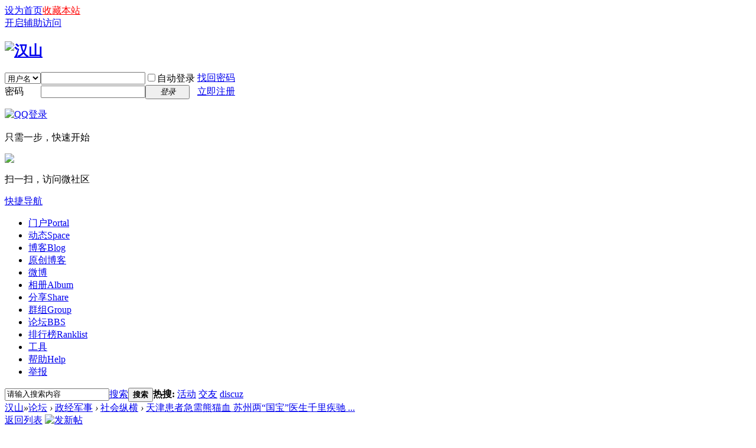

--- FILE ---
content_type: text/html; charset=utf-8
request_url: http://s541722682.onlinehome.us/forum.php?mod=viewthread&tid=4434&extra=page%3D1
body_size: 20611
content:

<!DOCTYPE html PUBLIC "-//W3C//DTD XHTML 1.0 Transitional//EN" "http://www.w3.org/TR/xhtml1/DTD/xhtml1-transitional.dtd">
<html xmlns="http://www.w3.org/1999/xhtml">
<head>
<meta http-equiv="Content-Type" content="text/html; charset=utf-8" />
<title>天津患者急需熊猫血 苏州两“国宝”医生千里疾驰 - 社会纵横 -  汉山 -  Powered by Discuz!</title>
<link href="http://s541722682.onlinehome.us/forum.php?mod=viewthread&tid=4434" rel="canonical" />
<meta name="keywords" content="天津患者急需熊猫血 苏州两“国宝”医生千里疾驰" />
<meta name="description" content=" 天津患者急需熊猫血 苏州两“国宝”医生千里疾驰 ,汉山" />
<meta name="generator" content="Discuz! X3.2" />
<meta name="author" content="Discuz! Team and Comsenz UI Team" />
<meta name="copyright" content="2001-2013 Comsenz Inc." />
<meta name="MSSmartTagsPreventParsing" content="True" />
<meta http-equiv="MSThemeCompatible" content="Yes" />
<base href="http://s541722682.onlinehome.us/" /><link rel="stylesheet" type="text/css" href="data/cache/style_2_common.css?LVd" /><link rel="stylesheet" type="text/css" href="data/cache/style_2_forum_viewthread.css?LVd" /><link rel="stylesheet" id="css_extstyle" type="text/css" href="./template/default/style/t5/style.css" /><script type="text/javascript">var STYLEID = '2', STATICURL = 'static/', IMGDIR = 'static/image/common', VERHASH = 'LVd', charset = 'utf-8', discuz_uid = '0', cookiepre = 'hfEc_2132_', cookiedomain = '', cookiepath = '/', showusercard = '1', attackevasive = '0', disallowfloat = 'newthread', creditnotice = '2|金币|', defaultstyle = './template/default/style/t5', REPORTURL = 'aHR0cDovL3M1NDE3MjI2ODIub25saW5laG9tZS51cy9mb3J1bS5waHA/bW9kPXZpZXd0aHJlYWQmdGlkPTQ0MzQmZXh0cmE9cGFnZSUzRDE=', SITEURL = 'http://s541722682.onlinehome.us/', JSPATH = 'static/js/', CSSPATH = 'data/cache/style_', DYNAMICURL = '';</script>
<link rel="stylesheet" href="/template/default/common/default.css" />
<script src="static/js/common.js?LVd" type="text/javascript"></script>
<meta name="application-name" content="汉山" />
<meta name="msapplication-tooltip" content="汉山" />
<meta name="msapplication-task" content="name=门户;action-uri=http://s541722682.onlinehome.us/portal.php;icon-uri=http://s541722682.onlinehome.us/static/image/common/portal.ico" /><meta name="msapplication-task" content="name=论坛;action-uri=http://s541722682.onlinehome.us/forum.php;icon-uri=http://s541722682.onlinehome.us/static/image/common/bbs.ico" />
<meta name="msapplication-task" content="name=群组;action-uri=http://s541722682.onlinehome.us/group.php;icon-uri=http://s541722682.onlinehome.us/static/image/common/group.ico" /><meta name="msapplication-task" content="name=动态;action-uri=http://s541722682.onlinehome.us/home.php;icon-uri=http://s541722682.onlinehome.us/static/image/common/home.ico" /><link rel="archives" title="汉山" href="http://s541722682.onlinehome.us/archiver/" />

<link rel="stylesheet" id="css_widthauto" type="text/css" href='data/cache/style_2_widthauto.css?LVd' />
<script type="text/javascript">HTMLNODE.className += ' widthauto'</script>

<script src="static/js/forum.js?LVd" type="text/javascript"></script>
</head>

<body id="nv_forum" class="pg_viewthread" onkeydown="if(event.keyCode==27) return false;">
<div id="append_parent"></div><div id="ajaxwaitid"></div>
<div id="toptb" class="cl">
<div class="wp">
<div class="z"><a href="javascript:;"  style="color: blue" onclick="setHomepage('https://www.hanshan.info/');">设为首页</a><a href="https://www.hanshan.info/"  style="color: red" onclick="addFavorite(this.href, '汉山');return false;">收藏本站</a><script type="text/javascript">var _speedMark = new Date();</script></div>
<div class="y">
<a id="switchblind" href="javascript:;" onclick="toggleBlind(this)" title="开启辅助访问" class="switchblind">开启辅助访问</a>
</div>
</div>
</div>

<div id="qmenu_menu" class="p_pop blk" style="display: none;">
<div class="ptm pbw hm">
请 <a href="javascript:;" class="xi2" onclick="lsSubmit()"><strong>登录</strong></a> 后使用快捷导航<br />没有帐号？<a href="member.php?mod=register" class="xi2 xw1">立即注册</a>
</div>
<div id="fjump_menu" class="btda"></div></div><div id="hd">
<div class="wp">
<div class="hdc cl"><h2><a href="./" title="汉山"><img src="static/image/common/Hanshan3.gif" alt="汉山" border="0" /></a></h2><script src="static/js/logging.js?LVd" type="text/javascript"></script>
<form method="post" autocomplete="off" id="lsform" action="member.php?mod=logging&amp;action=login&amp;loginsubmit=yes&amp;infloat=yes&amp;lssubmit=yes" onsubmit="pwmd5('ls_password');return lsSubmit();">
<div class="fastlg cl">
<span id="return_ls" style="display:none"></span>
<div class="y pns">
<table cellspacing="0" cellpadding="0">
<tr>
<td>
<span class="ftid">
<select name="fastloginfield" id="ls_fastloginfield" width="40" tabindex="900">
<option value="username">用户名</option>
<option value="email">Email</option>
</select>
</span>
<script type="text/javascript">simulateSelect('ls_fastloginfield')</script>
</td>
<td><input type="text" name="username" id="ls_username" autocomplete="off" class="px vm" tabindex="901" /></td>
<td class="fastlg_l"><label for="ls_cookietime"><input type="checkbox" name="cookietime" id="ls_cookietime" class="pc" value="2592000" tabindex="903" />自动登录</label></td>
<td>&nbsp;<a href="javascript:;" onclick="showWindow('login', 'member.php?mod=logging&action=login&viewlostpw=1')">找回密码</a></td>
</tr>
<tr>
<td><label for="ls_password" class="z psw_w">密码</label></td>
<td><input type="password" name="password" id="ls_password" class="px vm" autocomplete="off" tabindex="902" /></td>
<td class="fastlg_l"><button type="submit" class="pn vm" tabindex="904" style="width: 75px;"><em>登录</em></button></td>
<td>&nbsp;<a href="member.php?mod=register" class="xi2 xw1">立即注册</a></td>
</tr>
</table>
<input type="hidden" name="quickforward" value="yes" />
<input type="hidden" name="handlekey" value="ls" />
</div>

<div class="fastlg_fm y" style="margin-right: 10px; padding-right: 10px">
<p><a href="http://s541722682.onlinehome.us/connect.php?mod=login&op=init&referer=forum.php%3Fmod%3Dviewthread%26tid%3D4434%26extra%3Dpage%253D1&statfrom=login_simple"><img src="static/image/common/qq_login.gif" class="vm" alt="QQ登录" /></a></p>
<p class="hm xg1" style="padding-top: 2px;">只需一步，快速开始</p>
</div>

<div class="fastlg_fm y" style="margin-right: 10px; padding-right: 10px">
<p><a href="plugin.php?id=wechat:login"><img src="source/plugin/wechat/image/wechat_login.png" class="vm" /></a></p>
<p class="hm xg1" style="padding-top: 2px;">扫一扫，访问微社区</p>
</div>
</div>
</form>

<script src="static/js/md5.js?LVd" type="text/javascript" reload="1"></script>
</div>

<div id="nv">
<a href="javascript:;" id="qmenu" onmouseover="delayShow(this, function () {showMenu({'ctrlid':'qmenu','pos':'34!','ctrlclass':'a','duration':2});showForummenu(111);})">快捷导航</a>
<ul><li id="mn_portal" onmouseover="showMenu({'ctrlid':this.id,'ctrlclass':'hover','duration':2})"><a href="portal.php" hidefocus="true" title="Portal"  >门户<span>Portal</span></a></li><li id="mn_home" onmouseover="showMenu({'ctrlid':this.id,'ctrlclass':'hover','duration':2})"><a href="home.php" hidefocus="true" title="Space"  >动态<span>Space</span></a></li><li id="mn_home_12" onmouseover="showMenu({'ctrlid':this.id,'ctrlclass':'hover','duration':2})"><a href="home.php?mod=space&do=blog" hidefocus="true" title="Blog"  >博客<span>Blog</span></a></li><li id="mn_N3646" ><a href="home.php?mod=space&do=blog&catid=1" hidefocus="true"  >原创博客</a></li><li id="mn_Na250" onmouseover="showMenu({'ctrlid':this.id,'ctrlclass':'hover','duration':2})"><a href="home.php?mod=space&do=doing&catid=-1" hidefocus="true"  >微博</a></li><li id="mn_home_13" onmouseover="showMenu({'ctrlid':this.id,'ctrlclass':'hover','duration':2})"><a href="home.php?mod=space&do=album" hidefocus="true" title="Album"  >相册<span>Album</span></a></li><li id="mn_home_14" onmouseover="showMenu({'ctrlid':this.id,'ctrlclass':'hover','duration':2})"><a href="home.php?mod=space&do=share" hidefocus="true" title="Share"  >分享<span>Share</span></a></li><li id="mn_group" ><a href="group.php" hidefocus="true" title="Group"  >群组<span>Group</span></a></li><li class="a" id="mn_forum" onmouseover="showMenu({'ctrlid':this.id,'ctrlclass':'hover','duration':2})"><a href="forum.php" hidefocus="true" title="BBS"  >论坛<span>BBS</span></a></li><li id="mn_N12a7" onmouseover="showMenu({'ctrlid':this.id,'ctrlclass':'hover','duration':2})"><a href="misc.php?mod=ranklist" hidefocus="true" title="Ranklist"  >排行榜<span>Ranklist</span></a></li><li id="mn_Nbd11" onmouseover="showMenu({'ctrlid':this.id,'ctrlclass':'hover','duration':2})"><a href="home.php?mod=space&uid=1&do=blog&quickforward=1&id=2634" hidefocus="true"  >工具</a></li><li id="mn_N0a2c" onmouseover="showMenu({'ctrlid':this.id,'ctrlclass':'hover','duration':2})"><a href="misc.php?mod=faq" hidefocus="true" title="Help"  >帮助<span>Help</span></a></li><li id="mn_Nee8c" onmouseover="showMenu({'ctrlid':this.id,'ctrlclass':'hover','duration':2})"><a href="home.php?mod=space&do=pm&subop=view&touid=1119#last" hidefocus="true"  >举报</a></li></ul>
</div>
<ul class="p_pop h_pop" id="mn_portal_menu" style="display: none"><li><a href="portal.php?mod=topic&topicid=13" hidefocus="true"  style="color: green">中国社会分析（12/22/17-9/23/18）</a></li><li><a href="portal.php?mod=topic&topicid=11" hidefocus="true"  style="color: green">朝核问题（8/23/17-9/20/18）</a></li><li><a href="portal.php?mod=topic&topicid=12" hidefocus="true"  style="color: green">中共十九大（8/23/17-7/16/18）</a></li><li><a href="portal.php?mod=topic&topicid=9" hidefocus="true"  style="color: green">柴静与雾霾（3/1-3/24/15）</a></li><li><a href="portal.php?mod=topic&topicid=7" hidefocus="true"  style="color: green">小小说集（11/7/14-3/8/15）</a></li><li><a href="portal.php?mod=topic&topicid=8" hidefocus="true"  style="color: green">圣诞推歌（2014）</a></li><li><a href="portal.php?mod=topic&topicid=5" hidefocus="true"  style="color: green">动漫活动（10/24-12/7/14）</a></li><li><a href="portal.php?mod=topic&topicid=2" hidefocus="true"  style="color: green">香港“占中”事件追踪（9/28/14-1/15/15）</a></li><li><a href="portal.php?mod=topic&topicid=1" hidefocus="true"  style="color: green">国庆赛诗会（2014）</a></li></ul><ul class="p_pop h_pop" id="mn_home_menu" style="display: none"><li><a href="home.php?mod=space&do=home&view=we" hidefocus="true"  style="color: gray">好友动态</a></li><li><a href="home.php?mod=space&do=home&view=me" hidefocus="true"  style="color: gray">我的动态</a></li><li><a href="home.php?mod=space&do=home&view=all&order=hot" hidefocus="true"  style="color: gray">热点动态</a></li><li><a href="home.php?mod=space&do=home&view=app" hidefocus="true"  style="color: gray">应用动态</a></li></ul><ul class="p_pop h_pop" id="mn_home_12_menu" style="display: none"><li><a href="home.php?mod=space&do=blog&order=hot" hidefocus="true"  style="color: blue">热门博客</a></li><li><a href="home.php?mod=space&do=blog&catid=-1" hidefocus="true"  style="color: green">一般博客（不含N岸N地，山上互动）</a></li><li><a href="home.php?mod=space&do=blog&catid=88" hidefocus="true"  style="color: red">朝核问题</a></li><li><a href="home.php?mod=space&do=blog&catid=90" hidefocus="true"  style="color: red">台海两岸</a></li><li><a href="home.php?mod=space&do=blog&catid=16" hidefocus="true"  style="color: green">N岸N地</a></li><li><a href="home.php?mod=space&do=blog&catid=81" hidefocus="true"  style="color: green">山上互动</a></li><li><a href="home.php?mod=space&do=blog&view=we" hidefocus="true"  style="color: blue">好友博客</a></li><li><a href="home.php?mod=space&do=blog&view=me" hidefocus="true"  style="color: blue">我的博客</a></li><li><a href="home.php?mod=spacecp&ac=blog" hidefocus="true"  style="color: blue">发表博客</a></li></ul><ul class="p_pop h_pop" id="mn_home_15_menu" style="display: none"><li><a href="home.php?mod=space&do=doing&catid=-1" hidefocus="true"  style="color: green">一般微博（不包括自由微博）</a></li><li><a href="home.php?mod=space&do=doing&catid=2" hidefocus="true"  style="color: red">朝核问题</a></li><li><a href="home.php?mod=space&do=doing&view=we" hidefocus="true"  style="color: blue">好友微博</a></li><li><a href="home.php?mod=space&do=doing&view=me" hidefocus="true"  style="color: blue">我的微博</a></li></ul><ul class="p_pop h_pop" id="mn_Na250_menu" style="display: none"><li><a href="home.php?mod=space&do=doing" hidefocus="true"  style="color: red">全部微博（包括自由微博））</a></li><li><a href="home.php?mod=space&do=doing&catid=1" hidefocus="true"  style="font-weight: bold;color: red">自由微博</a></li><li><a href="home.php?mod=space&do=doing&catid=2" hidefocus="true"  style="color: green">朝核问题</a></li><li><a href="home.php?mod=space&do=doing&view=we" hidefocus="true"  style="color: green">好友微博</a></li><li><a href="home.php?mod=space&do=doing&view=me" hidefocus="true"  style="color: green">我的微博</a></li></ul><ul class="p_pop h_pop" id="mn_home_13_menu" style="display: none"><li><a href="home.php?mod=space&do=album&view=we" hidefocus="true" >好友相册</a></li><li><a href="home.php?mod=space&do=album&view=me" hidefocus="true" >我的相册</a></li><li><a href="home.php?mod=spacecp&ac=upload" hidefocus="true" >上传照片</a></li></ul><ul class="p_pop h_pop" id="mn_home_14_menu" style="display: none"><li><a href="home.php?mod=space&do=share&view=we" hidefocus="true"  style="color: purple">好友分享</a></li><li><a href="home.php?mod=space&do=share&view=me" hidefocus="true"  style="color: purple">我的分享</a></li></ul><ul class="p_pop h_pop" id="mn_forum_menu" style="display: none"><li><a href="forum.php?gid=57" hidefocus="true"  style="color: blue">政经军事</a></li><li><a href="forum.php?gid=115" hidefocus="true"  style="color: blue">浩瀚时空</a></li><li><a href="forum.php?gid=121" hidefocus="true"  style="color: blue">人文伦理</a></li><li><a href="forum.php?gid=86" hidefocus="true"  style="color: blue">知行合一</a></li><li><a href="forum.php?gid=94" hidefocus="true"  style="color: blue">人际之间</a></li><li><a href="forum.php?gid=131" hidefocus="true"  style="color: blue">自我实现</a></li></ul><ul class="p_pop h_pop" id="mn_N12a7_menu" style="display: none"><li><a href="misc.php?mod=ranklist&type=blog&view=heats&orderby=thisweek" hidefocus="true"  style="color: gray">日志排行</a></li><li><a href="misc.php?mod=ranklist&type=thread&view=replies&orderby=thisweek" hidefocus="true"  style="color: gray">帖子排行</a></li><li><a href="misc.php?mod=ranklist&type=picture&view=hot&orderby=thismonth" hidefocus="true"  style="color: gray">图片排行</a></li><li><a href="misc.php?mod=ranklist&type=forum&view=threads" hidefocus="true"  style="color: gray">板块排行</a></li><li><a href="misc.php?mod=ranklist&type=member" hidefocus="true"  style="color: gray">网友排行</a></li></ul><div class="p_pop h_pop" id="mn_userapp_menu" style="display: none"></div><ul class="p_pop h_pop" id="mn_Nbd11_menu" style="display: none"><li><a href="http://singforjoy8.com/wizard/step1.php" hidefocus="true" target="_blank"  style="color: green">小精灵动漫制作</a></li><li><a href="portal.php?mod=topic&topicid=4" hidefocus="true"  style="color: green">动画制作</a></li><li><a href="http://www.youtube-mp3.org/" hidefocus="true" target="_blank"  style="color: green">YouTube 转 MP3</a></li><li><a href="http://www.mp3songurls.com/" hidefocus="true" target="_blank"  style="color: green">上传 MP3</a></li><li><a href="http://vocaroo.com/" hidefocus="true" target="_blank"  style="color: green">即时录音</a></li></ul><ul class="p_pop h_pop" id="mn_N0a2c_menu" style="display: none"><li><a href="misc.php?mod=faq&action=faq&id=11" hidefocus="true" >网站规则</a></li><li><a href="misc.php?mod=faq&action=faq&id=4" hidefocus="true" >网站建设</a></li><li><a href="misc.php?mod=faq&action=faq&id=1" hidefocus="true" >技术支持</a></li><li><a href="misc.php?mod=faq&action=faq&id=7" hidefocus="true" >网上服务</a></li></ul><ul class="p_pop h_pop" id="mn_Nee8c_menu" style="display: none"><li><a href="home.php?mod=space&uid=1119&do=blog&id=5402" hidefocus="true"  style="color: red">举报规则</a></li><li><a href="home.php?mod=space&do=pm&subop=view&touid=1119#last" hidefocus="true"  style="color: red">点击举报</a></li></ul><div id="mu" class="cl">
</div><div id="scbar" class="cl">
<form id="scbar_form" method="post" autocomplete="off" onsubmit="searchFocus($('scbar_txt'))" action="search.php?searchsubmit=yes" target="_blank">
<input type="hidden" name="mod" id="scbar_mod" value="search" />
<input type="hidden" name="formhash" value="c47d6866" />
<input type="hidden" name="srchtype" value="title" />
<input type="hidden" name="srhfid" value="111" />
<input type="hidden" name="srhlocality" value="forum::viewthread" />
<table cellspacing="0" cellpadding="0">
<tr>
<td class="scbar_icon_td"></td>
<td class="scbar_txt_td"><input type="text" name="srchtxt" id="scbar_txt" value="请输入搜索内容" autocomplete="off" x-webkit-speech speech /></td>
<td class="scbar_type_td"><a href="javascript:;" id="scbar_type" class="xg1" onclick="showMenu(this.id)" hidefocus="true">搜索</a></td>
<td class="scbar_btn_td"><button type="submit" name="searchsubmit" id="scbar_btn" sc="1" class="pn pnc" value="true"><strong class="xi2">搜索</strong></button></td>
<td class="scbar_hot_td">
<div id="scbar_hot">
<strong class="xw1">热搜: </strong>

<a href="search.php?mod=forum&amp;srchtxt=%E6%B4%BB%E5%8A%A8&amp;formhash=c47d6866&amp;searchsubmit=true&amp;source=hotsearch" target="_blank" class="xi2" sc="1">活动</a>



<a href="search.php?mod=forum&amp;srchtxt=%E4%BA%A4%E5%8F%8B&amp;formhash=c47d6866&amp;searchsubmit=true&amp;source=hotsearch" target="_blank" class="xi2" sc="1">交友</a>



<a href="search.php?mod=forum&amp;srchtxt=discuz&amp;formhash=c47d6866&amp;searchsubmit=true&amp;source=hotsearch" target="_blank" class="xi2" sc="1">discuz</a>

</div>
</td>
</tr>
</table>
</form>
</div>
<ul id="scbar_type_menu" class="p_pop" style="display: none;"><li><a href="javascript:;" rel="curforum" fid="111" >本版</a></li><li><a href="javascript:;" rel="article">文章</a></li><li><a href="javascript:;" rel="forum" class="curtype">帖子</a></li><li><a href="javascript:;" rel="group">群组</a></li><li><a href="javascript:;" rel="user">用户</a></li></ul>
<script type="text/javascript">
initSearchmenu('scbar', '');
</script>
</div>
</div>


<div id="wp" class="wp">
<script type="text/javascript">var fid = parseInt('111'), tid = parseInt('4434');</script>

<script src="static/js/forum_viewthread.js?LVd" type="text/javascript"></script>
<script type="text/javascript">zoomstatus = parseInt(1);var imagemaxwidth = '600';var aimgcount = new Array();</script>

<style id="diy_style" type="text/css"></style>
<!--[diy=diynavtop]--><div id="diynavtop" class="area"></div><!--[/diy]-->
<div id="pt" class="bm cl">
<div class="z">
<a href="./" class="nvhm" title="首页">汉山</a><em>&raquo;</em><a href="forum.php">论坛</a> <em>&rsaquo;</em> <a href="forum.php?gid=57">政经军事</a> <em>&rsaquo;</em> <a href="forum.php?mod=forumdisplay&amp;fid=111&amp;page=1">社会纵横</a> <em>&rsaquo;</em> <a href="forum.php?mod=viewthread&amp;tid=4434">天津患者急需熊猫血 苏州两“国宝”医生千里疾驰 ...</a>
</div>
</div>

<script src="http://pc1.gtimg.com/js/jquery-1.4.4.min.js" type="text/javascript"></script><script type="text/javascript">jQuery.noConflict();</script><script type="text/javascript">(function(d){j=d.createElement('script');j.src='//openapi.guanjia.qq.com/fcgi-bin/getdzjs?cmd=urlquery_utf-8_zh_cn';j.setAttribute('ime-cfg','lt=2');d.getElementsByTagName('head')[0].appendChild(j)})(document)</script><link rel="stylesheet" type="text/css" href="http://s.pc.qq.com/discuz/css/style.css" /><style id="diy_style" type="text/css"></style>
<div class="wp">
<!--[diy=diy1]--><div id="diy1" class="area"></div><!--[/diy]-->
</div>

<div id="ct" class="wp cl">
<div id="pgt" class="pgs mbm cl ">
<div class="pgt"></div>
<span class="y pgb"><a href="forum.php?mod=forumdisplay&amp;fid=111&amp;page=1">返回列表</a></span>
<a id="newspecial" onmouseover="$('newspecial').id = 'newspecialtmp';this.id = 'newspecial';showMenu({'ctrlid':this.id})" onclick="showWindow('newthread', 'forum.php?mod=post&action=newthread&fid=111')" href="javascript:;" title="发新帖"><img src="static/image/common/pn_post.png" alt="发新帖" /></a></div>



<div id="postlist" class="pl bm">
<table cellspacing="0" cellpadding="0">
<tr>
<td class="pls ptn pbn">
<div class="hm ptn">
<span class="xg1">查看:</span> <span class="xi1">2352</span><span class="pipe">|</span><span class="xg1">回复:</span> <span class="xi1">1</span>
</div>
</td>
<td class="plc ptm pbn vwthd">
<div class="y">
<a href="forum.php?mod=viewthread&amp;action=printable&amp;tid=4434" title="打印" target="_blank"><img src="static/image/common/print.png" alt="打印" class="vm" /></a>
<a href="forum.php?mod=redirect&amp;goto=nextoldset&amp;tid=4434" title="上一主题"><img src="static/image/common/thread-prev.png" alt="上一主题" class="vm" /></a>
<a href="forum.php?mod=redirect&amp;goto=nextnewset&amp;tid=4434" title="下一主题"><img src="static/image/common/thread-next.png" alt="下一主题" class="vm" /></a>
</div>
<h1 class="ts">
<span id="thread_subject">天津患者急需熊猫血 苏州两“国宝”医生千里疾驰</span>
</h1>
<span class="xg1">
<a href="forum.php?mod=viewthread&amp;tid=4434" onclick="return copyThreadUrl(this, '汉山')" >[复制链接]</a>
</span>
</td>
</tr>
</table>


<table cellspacing="0" cellpadding="0" class="ad">
<tr>
<td class="pls">
</td>
<td class="plc">
</td>
</tr>
</table><div id="post_6856" ><table id="pid6856" class="plhin" summary="pid6856" cellspacing="0" cellpadding="0">
<tr>
<td class="pls" rowspan="2">
<div id="favatar6856" class="pls favatar">
<a name="newpost"></a> <div class="pi">
<div class="authi"><a href="home.php?mod=space&amp;uid=78" target="_blank" class="xw1">新鲜人</a>
</div>
</div>
<div class="p_pop blk bui card_gender_1" id="userinfo6856" style="display: none; margin-top: -11px;">
<div class="m z">
<div id="userinfo6856_ma"></div>
</div>
<div class="i y">
<div>
<strong><a href="home.php?mod=space&amp;uid=78" target="_blank" class="xi2">新鲜人</a></strong>
<em>当前离线</em>
</div><dl class="cl">
<dt>积分</dt><dd><a href="home.php?mod=space&uid=78&do=profile" target="_blank" class="xi2">117975</a></dd>
</dl><div class="imicn">
<a href="http://" target="_blank" title="查看个人网站"><img src="static/image/common/forumlink.gif" alt="查看个人网站" /></a><a href="home.php?mod=space&amp;uid=78&amp;do=profile" target="_blank" title="查看详细资料"><img src="static/image/common/userinfo.gif" alt="查看详细资料" /></a>
<a href="home.php?mod=magic&amp;mid=checkonline&amp;idtype=user&amp;id=%E6%96%B0%E9%B2%9C%E4%BA%BA" id="a_repent_6856" class="xi2" onclick="showWindow(this.id, this.href)"><img src="static//image/magic/checkonline.small.gif" alt="" /> 雷达卡</a>
</div>
<div id="avatarfeed"><span id="threadsortswait"></span></div>
</div>
</div>
<div>
<div class="avatar" onmouseover="showauthor(this, 'userinfo6856')"><a href="home.php?mod=space&amp;uid=78" class="avtm" target="_blank"><img src="http://hanshan.info/uc_server/avatar.php?uid=78&size=middle" /></a></div>
</div>
<div class="tns xg2"><table cellspacing="0" cellpadding="0"><th><p><a href="home.php?mod=space&uid=78&do=thread&type=thread&view=me&from=space" class="xi2"><span title="10831">1万</span></a></p>主题</th><th><p><a href="home.php?mod=space&uid=78&do=thread&type=reply&view=me&from=space" class="xi2"><span title="13148">1万</span></a></p>帖子</th><td><p><a href="home.php?mod=space&uid=78&do=profile" class="xi2"><span title="117975">11万</span></a></p>积分</td></table></div>

<p><em><a href="home.php?mod=spacecp&amp;ac=usergroup&amp;gid=3" target="_blank">版主</a></em></p>


<p><span><img src="static/image/common/star_level3.gif" alt="Rank: 7" /><img src="static/image/common/star_level2.gif" alt="Rank: 7" /><img src="static/image/common/star_level1.gif" alt="Rank: 7" /></span></p>



<dl class="pil cl">
	<dt>积分</dt><dd><a href="home.php?mod=space&uid=78&do=profile" target="_blank" class="xi2">117975</a></dd>
</dl>

<dl class="pil cl"></dl><ul class="xl xl2 o cl">
<li class="pm2"><a href="home.php?mod=spacecp&amp;ac=pm&amp;op=showmsg&amp;handlekey=showmsg_78&amp;touid=78&amp;pmid=0&amp;daterange=2&amp;pid=6856&amp;tid=4434" onclick="showWindow('sendpm', this.href);" title="发消息" class="xi2">发消息</a></li>
</ul>
</div>
</td>
<td class="plc">
<div class="pi">
<div id="fj" class="y">
<label class="z">电梯直达</label>
<input type="text" class="px p_fre z" size="2" onkeyup="$('fj_btn').href='forum.php?mod=redirect&ptid=4434&authorid=0&postno='+this.value" onkeydown="if(event.keyCode==13) {window.location=$('fj_btn').href;return false;}" title="跳转到指定楼层" />
<a href="javascript:;" id="fj_btn" class="z" title="跳转到指定楼层"><img src="static/image/common/fj_btn.png" alt="跳转到指定楼层" class="vm" /></a>
</div>
<strong>
<a href="forum.php?mod=viewthread&tid=4434"   id="postnum6856" onclick="setCopy(this.href, '帖子地址复制成功');return false;">
楼主</a>
</strong>
<div class="pti">
<div class="pdbt">
</div>
<div class="authi">
<img class="authicn vm" id="authicon6856" src="static/image/common/online_moderator.gif" />
<em id="authorposton6856">发表于 2015-11-3 20:19:32</em>
<span class="pipe">|</span>
<a href="forum.php?mod=viewthread&amp;tid=4434&amp;page=1&amp;authorid=78" rel="nofollow">只看该作者</a>
<span class="none"><img src="static/image/common/arw_r.gif" class="vm" alt="回帖奖励" /></span>
<span class="pipe show">|</span><a href="forum.php?mod=viewthread&amp;tid=4434&amp;extra=page%3D1&amp;ordertype=1"  class="show">倒序浏览</a>
<span class="pipe show">|</span><a href="javascript:;" onclick="readmode($('thread_subject').innerHTML, 6856);" class="show">阅读模式</a>
</div>
</div>
</div><div class="pct"><style type="text/css">.pcb{margin-right:0}</style><div class="pcb">
 
<div class="t_fsz">
<table cellspacing="0" cellpadding="0"><tr><td class="t_f" id="postmessage_6856">
<font style="color:rgb(51, 51, 51)"><font face="宋体"><font style="font-size:12px"><strong><font face="微软雅黑"><font style="font-size:15px">来源:</font></font><font face="微软雅黑"><font style="font-size:15px"> </font></font><font style="color:rgb(34, 34, 34)"><font face="微软雅黑"><font style="font-size:15px"><a href="http://www.yangtse.com/" target="_blank">扬子晚报网</a></font></font></font><font face="微软雅黑"><font style="font-size:15px">　发布于：2015-10-28 23:33:37</font></font></strong><strong><br />
</strong></font></font></font><br />
<br />
<font style="color:rgb(51, 51, 51)"><font face="宋体"><font style="font-size:15px"><div align="center"> <img id="aimg_T4FQq" onclick="zoom(this, this.src, 0, 0, 0)" class="zoom" width="480" height="356" src="http://pic.yangtse.com/d/file/yangtse/shehui/a549f55d8f070490af7f6a1298607423.jpg" border="0" alt="" /></div><div align="left">&nbsp; &nbsp; 扬子晚报网10月28日讯 （记者 薛马义）27日上午，一条求救信息在微信朋友圈里被快速转发，天津一位32岁女患者，身患急性红斑狼疮，病情危急，命在旦夕，急需输血，可此时才被发现，她的血型是罕见的RH阴性B型——俗称熊猫血，而救治医院和当地血库无法提供。无奈之下，患者家人和朋友们只得求助微信朋友圈。</div><div align="left">&nbsp; &nbsp; 幸运的是，这条求救信息很快被千里之外的苏州爱心人士“捕获”——两位血型为RH阴性B型的白衣天使在得知这一消息后，当天下午就放下工作，在所在单位的大力支持下，乘坐当晚高铁，千里疾驰，赶到天津，并于今天上午成功捐献出700毫升救命血，演绎了一段爱的传奇。目前，该患者病情已经趋于稳定。</div><div align="left">&nbsp; &nbsp; 微信朋友圈，天津“熊猫血”女患者紧急求救</div><div align="left">&nbsp; &nbsp; 苏州两位白衣天使挺身而出</div><div align="left">&nbsp; &nbsp; 27日下午一点半左右，正在上班的苏州大学附属瑞华医院7病区护士长李雪，突然在自己的朋友圈里看到这样一条信息：“万能的朋友圈：有朋友的亲戚天津重病住院，急需B型RH阴性血，俗称‘熊猫血’，如果你们的朋友是此血型，请联系我！”</div><div align="left">&nbsp; &nbsp; 李雪告诉扬子晚报记者，看到这条信息后，她立即就想到了自己的同事——该院手外科医生刘海亮。“我们同事们都知道刘海亮医生是出了名的熊猫血，一直被大家称为‘国宝’。”随即，李雪将这一信息发送到该院的工作群上，并开始联系刘海亮。半小时后，正在上班的刘海亮回话了，“我是，我去。”决定几乎就在一瞬间就下了。</div><div align="left">&nbsp; &nbsp; 刘海亮立刻跟科主任请假，安排调休。医院工会在了解到情况后，也迅速给予了一路绿灯。由于当时已经是苏州的下班高峰期，院方决定，派专车送刘海亮前往高铁北站。在前往高铁站的途中，刘海亮医生又迅速联系以前曾在瑞华医院一起工作的老同事周丽，因为周丽跟他一样，也是熊猫血，天津方面需要大量用血，刘海亮想多联系一个同伴前往，这样更为稳妥和保险些。</div><div align="left">&nbsp; &nbsp; 当即放下工作，千里疾驰，连夜赶往天津</div><div align="left">&nbsp; &nbsp; 两人共成功捐献700毫升“熊猫血”</div><div align="left">&nbsp; &nbsp; 李雪告诉扬子晚报记者，周丽现为苏州工业园区翰林小学的校医，接到刘海亮的电话之后，也二话没说迅速答应了。在校方领导的支持下，周丽提前离校，打的从苏州工业园区出发，二人在苏州高铁北站会合。</div><div align="left">&nbsp; &nbsp; 为确保路上不耽搁时间，出发前，刘海亮和周丽已经提前通过网络查询了当天傍晚的高铁班次情况，并从网上订购了最近的一个班次。随后，两人搭乘当晚17：55分的G44奔赴千里之外的天津献血救人。当晚22：21分，两位到达天津。</div><div align="left">&nbsp; &nbsp; 得知这一消息后，女患者的家人此时已经赶到车站迎接。稍事沟通后，双方驱车近一个小时左右，赶到救治医院附近，找了一家旅馆安顿下来。而此时，时针已经指向凌晨近1点。</div><div align="left">&nbsp; &nbsp; 今天早晨大约7点左右，两位白衣天使在一觉醒来后，就又马不停蹄地赶到了医院，进行互助献血。其中，刘海亮捐献了400毫升，周丽捐献了300毫升，共捐献给欧女士700毫升血。</div><div align="left">&nbsp; &nbsp; “爱心血”一部分已输入患者体内，一部分留作储备</div><div align="left">&nbsp; &nbsp; 目前，女患者的病情已经趋于稳定</div><div align="left">&nbsp; &nbsp; “太感激他们两位好心人了。那么远，放下手头的工作，从苏州赶到天津来，给我妹妹献血。真是我们的救命恩人。”今天傍晚，患者欧女士的大哥欧先生在接受扬子晚报记者采访时，依旧激动不已。</div><div align="left">&nbsp; &nbsp; 据欧先生介绍，妹妹欧女士今年32岁，来自安徽阜阳，丈夫为天津人，家境一般，目前靠和丈夫在天津做点小生意维持生计。2年前，欧女士被查出患有红斑狼疮，由于病情稳定，一直靠药物维持病情。</div><div align="left">&nbsp; &nbsp; 谁知，几天前，欧女士突然病情加重，处于重度活动期，血小板已经降到三万，严重贫血，血色素只有4克左右，肾功能不全，有大出血风险，随时有生命危险。可就在院方准备给欧女士输血时，却发现欧女士的血型是珍稀的RH阴性B型，俗称熊猫血。由于院方和天津当地血库一下子无法联系上这一珍稀血型，所以欧女士的家人和朋友们决定通过微信向外界求助，于是才出现了开头的一幕。</div><div align="left">&nbsp; &nbsp; 欧先生告诉扬子晚报记者，刘海亮和周丽所捐的700毫升熊猫血，经过检测合格后，其中一部分将于今天晚上输入欧女士体内。剩余下来的一部分熊猫血将保存起来，为欧女士的后期临床用血做一定的储备。目前，欧女士的病情已经趋于稳定。</div><div align="left">&nbsp; &nbsp; 在回苏州的火车上，他累得睡着了</div><div align="left">&nbsp; &nbsp; 在采访中，扬子晚报记者得知，目前镇江一位血型为RH阴性B型的爱心人士已经与李雪取得联系，并表示随时愿意去天津献血。而欧先生则告诉扬子晚报记者，目前天津也已经有两位血型为RH阴性B型的爱心人士与他们取得了联系。“今后我妹妹的用血问题现在差不多可以解决了，我们也放心了。”</div><div align="left">&nbsp; &nbsp;</div></font></font></font><br />
<br />
</td></tr></table>


</div>
<div id="comment_6856" class="cm">
</div>

<div id="post_rate_div_6856"></div>

<div id="relate_subject"></div>
</div>
</div>

</td></tr>
<tr><td class="plc plm">
<div id="p_btn" class="mtw mbm hm cl">
<div class="tshare cl">
<b>分享到:&nbsp;</b>


<a href="http://s541722682.onlinehome.us/home.php?mod=spacecp&ac=plugin&id=qqconnect:spacecp&pluginop=share&sh_type=4&thread_id=4434" id="k_share_to_qq" title="QQ好友和群" target="_blank"><i><img src="static/image/common/qq_share.png" alt="QQ好友和群" />QQ好友和群</i></a>
<a href="javascript:void(0);" id="k_qqshare" onclick="postToQzone();" title="QQ空间"><i><img src="static/image/common/qzone.gif" alt="QQ空间" />QQ空间</i></a>
<a href="javascript:void(0)" onclick="postToWb();" id="k_weiboshare" title="腾讯微博"><i><img src="static/image/common/weibo.png" alt="腾讯微博" />腾讯微博</i></a>
<a href="javascript:void(0);" onclick="postToPengyou();" id="k_pengyoushare" title="腾讯朋友"><i><img src="static/image/common/pengyou.png" alt="腾讯朋友" />腾讯朋友</i></a>
<script type="text/javascript">
function postToWb(){
var _t = encodeURI(document.title);
var _url = encodeURIComponent(document.location);
var _appkey = encodeURI("ce7fb946290e4109bdc9175108b6db3a");
var _pic = "";
var _site = encodeURIComponent("汉山");
var _from = 'discuz';
var _u = 'http://v.t.qq.com/share/share.php?url='+_url+'&appkey='+_appkey+'&site='+_site+'&pic='+_pic+'&title='+_t+'&from='+_from;
window.open( _u,'', 'width=700, height=680, top=0, left=0, toolbar=no, menubar=no, scrollbars=no, location=yes, resizable=no, status=no' );
}
function postToPengyou(){
var _url = encodeURIComponent(document.location.href);
var _site = encodeURIComponent("汉山");
var _title = encodeURIComponent("天津患者急需熊猫血 苏州两“国宝”医生千里疾驰");
var _pics = "";
var _from = 'discuz';
var _u = 'http://sns.qzone.qq.com/cgi-bin/qzshare/cgi_qzshare_onekey?to=pengyou&url='+_url+'&site='+_site+'&title='+_title+'&pics='+_pics+'&from='+_from;
window.open(_u);
}
</script>
	


<a href="javascript:;" onclick="showWindow('wechat_share', 'plugin.php?id=wechat:qrcode&threadqr=4434&access=yes&share=yes')"><i><img src="source/plugin/wechat/image/share.png" alt="微信" />微信</i></a>


</div>

<a href="home.php?mod=spacecp&amp;ac=favorite&amp;type=thread&amp;id=4434&amp;formhash=c47d6866" id="k_favorite" onclick="showWindow(this.id, this.href, 'get', 0);" onmouseover="this.title = $('favoritenumber').innerHTML + ' 人收藏'" title="收藏本帖"><i><img src="static/image/common/fav.gif" alt="收藏" />收藏<span id="favoritenumber" style="display:none">0</span></i></a>
<a class="sharep" href="home.php?mod=spacecp&amp;ac=share&amp;type=thread&amp;id=4434" onclick="showWindow('sharethread', this.href, 'get', 0);" title="分享推精华"><i><img src="static/image/common/oshr.png" alt="分享" />分享</i></a>
</div>
<div class="sign" style="max-height:100px;maxHeightIE:100px;">上述资料恕不公开</div>
</td>
</tr>
<tr id="_postposition6856"></tr>
<tr>
<td class="pls"></td>
<td class="plc" style="overflow:visible;">
<div class="po hin">
<div class="pob cl">
<em>
<a class="fastre" href="forum.php?mod=post&amp;action=reply&amp;fid=111&amp;tid=4434&amp;reppost=6856&amp;extra=page%3D1&amp;page=1" onclick="showWindow('reply', this.href)">回复</a>
</em>

<p>
<a href="javascript:;" id="mgc_post_6856" onmouseover="showMenu(this.id)" class="showmenu">使用道具</a>
<a href="javascript:;" onclick="showWindow('miscreport6856', 'misc.php?mod=report&rtype=post&rid=6856&tid=4434&fid=111', 'get', -1);return false;">举报</a>
</p>

<ul id="mgc_post_6856_menu" class="p_pop mgcmn" style="display: none;">
<li><a href="home.php?mod=magic&amp;mid=bump&amp;idtype=tid&amp;id=4434" id="a_bump" onclick="showWindow(this.id, this.href)"><img src="static/image/magic/bump.small.gif" />提升卡</a></li>
<li><a href="home.php?mod=magic&amp;mid=stick&amp;idtype=tid&amp;id=4434" id="a_stick" onclick="showWindow(this.id, this.href)"><img src="static/image/magic/stick.small.gif" />置顶卡</a></li>
<li><a href="home.php?mod=magic&amp;mid=close&amp;idtype=tid&amp;id=4434" id="a_stick" onclick="showWindow(this.id, this.href)"><img src="static/image/magic/close.small.gif" />沉默卡</a></li>
<li><a href="home.php?mod=magic&amp;mid=open&amp;idtype=tid&amp;id=4434" id="a_stick" onclick="showWindow(this.id, this.href)"><img src="static/image/magic/open.small.gif" />喧嚣卡</a></li>
<li><a href="home.php?mod=magic&amp;mid=highlight&amp;idtype=tid&amp;id=4434" id="a_stick" onclick="showWindow(this.id, this.href)"><img src="static/image/magic/highlight.small.gif" />变色卡</a></li>
<li><a href="home.php?mod=magic&amp;mid=jack&amp;idtype=tid&amp;id=4434" id="a_jack" onclick="showWindow(this.id, this.href)"><img src="static/image/magic/jack.small.gif" />千斤顶</a></li>
<li><a href="home.php?mod=magic&amp;mid=namepost&amp;idtype=pid&amp;id=6856:4434" id="a_namepost_6856" onclick="showWindow(this.id, this.href)"><img src="static/image/magic/namepost.small.gif" />照妖镜</a><li>
</ul>
<script type="text/javascript" reload="1">checkmgcmn('post_6856')</script>
</div>
</div>
</td>
</tr>
<tr class="ad">
<td class="pls">
</td>
<td class="plc">
</td>
</tr>
</table>
<script type="text/javascript" reload="1">
aimgcount[6856] = ['T4FQq'];
attachimggroup(6856);
attachimgshow(6856);
var aimgfid = 0;
</script>
</div><div id="post_6857" ><table id="pid6857" class="plhin" summary="pid6857" cellspacing="0" cellpadding="0">
<tr>
<td class="pls" rowspan="2">
<div id="favatar6857" class="pls favatar">
 <a name="lastpost"></a><div class="pi">
<div class="authi"><a href="home.php?mod=space&amp;uid=78" target="_blank" class="xw1">新鲜人</a>
</div>
</div>
<div class="p_pop blk bui card_gender_1" id="userinfo6857" style="display: none; margin-top: -11px;">
<div class="m z">
<div id="userinfo6857_ma"></div>
</div>
<div class="i y">
<div>
<strong><a href="home.php?mod=space&amp;uid=78" target="_blank" class="xi2">新鲜人</a></strong>
<em>当前离线</em>
</div><dl class="cl">
<dt>积分</dt><dd><a href="home.php?mod=space&uid=78&do=profile" target="_blank" class="xi2">117975</a></dd>
</dl><div class="imicn">
<a href="http://" target="_blank" title="查看个人网站"><img src="static/image/common/forumlink.gif" alt="查看个人网站" /></a><a href="home.php?mod=space&amp;uid=78&amp;do=profile" target="_blank" title="查看详细资料"><img src="static/image/common/userinfo.gif" alt="查看详细资料" /></a>
<a href="home.php?mod=magic&amp;mid=checkonline&amp;idtype=user&amp;id=%E6%96%B0%E9%B2%9C%E4%BA%BA" id="a_repent_6857" class="xi2" onclick="showWindow(this.id, this.href)"><img src="static//image/magic/checkonline.small.gif" alt="" /> 雷达卡</a>
</div>
<div id="avatarfeed"><span id="threadsortswait"></span></div>
</div>
</div>
<div>
<div class="avatar" onmouseover="showauthor(this, 'userinfo6857')"><a href="home.php?mod=space&amp;uid=78" class="avtm" target="_blank"><img src="http://hanshan.info/uc_server/avatar.php?uid=78&size=middle" /></a></div>
</div>
<div class="tns xg2"><table cellspacing="0" cellpadding="0"><th><p><a href="home.php?mod=space&uid=78&do=thread&type=thread&view=me&from=space" class="xi2"><span title="10831">1万</span></a></p>主题</th><th><p><a href="home.php?mod=space&uid=78&do=thread&type=reply&view=me&from=space" class="xi2"><span title="13148">1万</span></a></p>帖子</th><td><p><a href="home.php?mod=space&uid=78&do=profile" class="xi2"><span title="117975">11万</span></a></p>积分</td></table></div>

<p><em><a href="home.php?mod=spacecp&amp;ac=usergroup&amp;gid=3" target="_blank">版主</a></em></p>


<p><span><img src="static/image/common/star_level3.gif" alt="Rank: 7" /><img src="static/image/common/star_level2.gif" alt="Rank: 7" /><img src="static/image/common/star_level1.gif" alt="Rank: 7" /></span></p>



<dl class="pil cl">
	<dt>积分</dt><dd><a href="home.php?mod=space&uid=78&do=profile" target="_blank" class="xi2">117975</a></dd>
</dl>

<dl class="pil cl"></dl><ul class="xl xl2 o cl">
<li class="pm2"><a href="home.php?mod=spacecp&amp;ac=pm&amp;op=showmsg&amp;handlekey=showmsg_78&amp;touid=78&amp;pmid=0&amp;daterange=2&amp;pid=6857&amp;tid=4434" onclick="showWindow('sendpm', this.href);" title="发消息" class="xi2">发消息</a></li>
</ul>
</div>
</td>
<td class="plc">
<div class="pi">
<strong>
<a href="forum.php?mod=redirect&goto=findpost&ptid=4434&pid=6857"   id="postnum6857" onclick="setCopy(this.href, '帖子地址复制成功');return false;">
沙发</a>
</strong>
<div class="pti">
<div class="pdbt">
</div>
<div class="authi">
<img class="authicn vm" id="authicon6857" src="static/image/common/ico_lz.png" />
&nbsp;楼主<span class="pipe">|</span>
<em id="authorposton6857">发表于 2015-11-3 20:19:51</em>
<span class="pipe">|</span>
<a href="forum.php?mod=viewthread&amp;tid=4434&amp;page=1&amp;authorid=78" rel="nofollow">只看该作者</a>
</div>
</div>
</div><div class="pct"><div class="pcb">
<div class="t_fsz">
<table cellspacing="0" cellpadding="0"><tr><td class="t_f" id="postmessage_6857">
 今天下午，当扬子晚报记者致电刘海亮时，却发现其手机一直没人接。后来扬子晚报记者从苏州大学附属瑞华医院得知，当时刘海亮正在从天津回苏州的火车上，由于一路奔波，马不停蹄，刘海亮太疲劳了，在火车上睡着了。而另外一位成功献血者——苏州工业园区翰林小学校医周丽则接受了扬子晚报记者的电话采访。<br />
<br />
&nbsp; &nbsp; “作为医务工作者，在掳起袖管的那一刹那，我们俩也没什么太多考虑，脑子里就一个信念，挽救患者的生命。”周丽告诉扬子晚报记者，27日下午，她接到刘海亮的电话后，随即就向学校请假，得到了校方的大力支持。随后，她又向丈夫和家人“报备”了一下，就动身出发了。“家里人很支持我。”<br />
<br />
&nbsp; &nbsp; 周丽告诉扬子晚报记者，当天早晨她出来上班的时候，一点准备也没有，什么都没带，身边就带了个包，连个换洗的衣服都没有。“回家后，我想好好地洗个澡，再好好地睡个觉。”周丽和刘海亮成功献血后，又赶到病房，看望和慰问了患者欧女士，鼓励她和家人一定要树立信心。“有社会各界的关心，她们一定会战胜困难，挺过难关。”<br />
<br />
&nbsp; &nbsp; 苏州大学附属瑞华医院有关负责人告诉扬子晚报记者，刘海亮是该院的骨科医生，现年32岁，毕业于牡丹江医学院，老家黑龙江宾县，2007年来瑞华医院工作，因为其工作成绩优秀，表现出色，曾多次被评选为医院先进先进个人，多次参加医院组织的免费献血活动，在今年年初的一次执行120急救任务的过程中，为保护同行出车的护士免于被醉酒的病患袭击，自己主动挺身而出，受伤入院。“对于这次千里救人的行为，刘海亮同志表现得很出色，折射出了一个白衣天使捍卫生命的本质。”<br />
<br />
&nbsp; &nbsp; 兄弟姐妹一共5人，只有女患者是RH阴性<br />
<br />
&nbsp; &nbsp; 熊猫血到底是个啥东西？<br />
<br />
&nbsp; &nbsp; 在采访中，欧先生告诉扬子晚报记者，他们兄弟姐妹们一共5人。由于妹妹欧女士的这次输血“危机”，他们其他4位兄弟姐妹都进行了血型鉴定。结果发现，其中两位为A型血，另外两位为AB型血，只有最小的妹妹欧女士是RH阴性B型血。“真是很奇怪。”不过，由于其父母都已经是70多岁的高龄，目前尚未进行血型检测。<br />
<br />
&nbsp; &nbsp; “出现这个情况并不奇怪。”苏州大学附属第一医院血液内科副主任医师金正明表示，人类红细胞血型由多达二十多种的血型系统组成，其中，ABO和RH血型是与人类输血关系最为密切的两个血型系统。当一个人的红细胞上存在一种D血型物质（抗原）时，则称为Rh阳性，当缺乏D抗原时即为RH阴性。当RH血型不合时，输血可危及病人的生命。<br />
<br />
&nbsp; &nbsp; 据金正明介绍，其实中国人绝大部分为RH阳性。RH阴性血比较罕见，是非常稀有的血液种类，所以才又被称为“熊猫血”。“RH阴性在中国人中的比例是千分之三，B型比例大概是百分之三十，两者相乘大概一万个中国人里面有九个。”<br />
<br />
&nbsp; &nbsp; 金正明表示，虽然血型是遗传的。但由于欧女士的父母没有进行血型检测，所以目前无法判断欧女士的RH阴性是否是从父母那里遗传下来的。“也有可能是发生基因突变。”<br />
<br />
&nbsp; &nbsp; 稀有血型人群该怎么办？苏州有不少成功经验<br />
<br />
&nbsp; &nbsp; 组建稀有血型俱乐部的QQ群和微信群，抱团取暖<br />
<br />
&nbsp; &nbsp; 正是由于RH阴性血型的珍稀，一旦出现意外，需要紧急用血，这些稀有血型人群该怎么办？今天下午，苏州市中心血站血源科主任蒋靓在接受扬子晚报记者采访时表示，这个曾经确实也是个问题。例如苏州能联系到并马上献血的RH阴性血型者不足百人。再细分到四个血型，每个血型能够献血的人更少。其中，AB型是最少的，全市仅有二三十位。一旦需要输血，确实有点难度。<br />
<br />
&nbsp; &nbsp; 不过，经过多年的摸索，目前苏州已经有了不少成功经验。据蒋靓介绍，目前苏州血库已经建立了一个阴性血资料库里，目前会定期联系的有一千余人，其中有约200人比较活跃。另外，苏州的RH阴性血型爱心志愿者还自发组建了稀有血型俱乐部的QQ群和微信群，群友之间经常会聚会和联谊。一旦出现用血需求，大家都会主动地积极献血。 <br />
<br />
&nbsp; &nbsp; “也就是说，这些稀有血型人群自己组织起来，抱团取暖。他们在帮别人，其实也就是在帮自己。”据蒋靓介绍，目前苏州血库每天都有一定量的RH阴性血的库存，以满足RH阴性血患者的日常用血需求。一旦出现用血异常的情况，她们就会动用各种渠道，包括通过稀有血型俱乐部的QQ群和微信群，发动大家及时捐献。（编辑：付逸杰）</td></tr></table>


</div>
<div id="comment_6857" class="cm">
</div>

<div id="post_rate_div_6857"></div>
</div>
</div>

</td></tr>
<tr><td class="plc plm">
<div class="sign" style="max-height:100px;maxHeightIE:100px;">上述资料恕不公开</div>
</td>
</tr>
<tr id="_postposition6857"></tr>
<tr>
<td class="pls"></td>
<td class="plc" style="overflow:visible;">
<div class="po hin">
<div class="pob cl">
<em>
<a class="fastre" href="forum.php?mod=post&amp;action=reply&amp;fid=111&amp;tid=4434&amp;repquote=6857&amp;extra=page%3D1&amp;page=1" onclick="showWindow('reply', this.href)">回复</a>
<a class="replyadd" href="forum.php?mod=misc&amp;action=postreview&amp;do=support&amp;tid=4434&amp;pid=6857&amp;hash=c47d6866"  onclick="showWindow('login', this.href)" onmouseover="this.title = ($('review_support_6857').innerHTML ? $('review_support_6857').innerHTML : 0) + ' 人 支持'">支持 <span id="review_support_6857"></span></a>
<a class="replysubtract" href="forum.php?mod=misc&amp;action=postreview&amp;do=against&amp;tid=4434&amp;pid=6857&amp;hash=c47d6866"  onclick="showWindow('login', this.href)" onmouseover="this.title = ($('review_against_6857').innerHTML ? $('review_against_6857').innerHTML : 0) + ' 人 反对'">反对 <span id="review_against_6857"></span></a>
</em>

<p>
<a href="javascript:;" id="mgc_post_6857" onmouseover="showMenu(this.id)" class="showmenu">使用道具</a>
<a href="javascript:;" onclick="showWindow('miscreport6857', 'misc.php?mod=report&rtype=post&rid=6857&tid=4434&fid=111', 'get', -1);return false;">举报</a>
</p>

<ul id="mgc_post_6857_menu" class="p_pop mgcmn" style="display: none;">
<li><a href="home.php?mod=magic&amp;mid=namepost&amp;idtype=pid&amp;id=6857:4434" id="a_namepost_6857" onclick="showWindow(this.id, this.href)"><img src="static/image/magic/namepost.small.gif" />照妖镜</a><li>
</ul>
<script type="text/javascript" reload="1">checkmgcmn('post_6857')</script>
</div>
</div>
</td>
</tr>
<tr class="ad">
<td class="pls">
</td>
<td class="plc">
</td>
</tr>
</table>
</div><div id="postlistreply" class="pl"><div id="post_new" class="viewthread_table" style="display: none"></div></div>
</div>


<form method="post" autocomplete="off" name="modactions" id="modactions">
<input type="hidden" name="formhash" value="c47d6866" />
<input type="hidden" name="optgroup" />
<input type="hidden" name="operation" />
<input type="hidden" name="listextra" value="page%3D1" />
<input type="hidden" name="page" value="1" />
</form>



<div class="pgs mtm mbm cl">
<span class="pgb y"><a href="forum.php?mod=forumdisplay&amp;fid=111&amp;page=1">返回列表</a></span>
<a id="newspecialtmp" onmouseover="$('newspecial').id = 'newspecialtmp';this.id = 'newspecial';showMenu({'ctrlid':this.id})" onclick="showWindow('newthread', 'forum.php?mod=post&action=newthread&fid=111')" href="javascript:;" title="发新帖"><img src="static/image/common/pn_post.png" alt="发新帖" /></a>
</div>

<!--[diy=diyfastposttop]--><div id="diyfastposttop" class="area"></div><!--[/diy]-->
<script type="text/javascript">
var postminchars = parseInt('10');
var postmaxchars = parseInt('10000');
var disablepostctrl = parseInt('0');
</script>

<div id="f_pst" class="pl bm bmw">
<form method="post" autocomplete="off" id="fastpostform" action="forum.php?mod=post&amp;action=reply&amp;fid=111&amp;tid=4434&amp;extra=page%3D1&amp;replysubmit=yes&amp;infloat=yes&amp;handlekey=fastpost" onSubmit="return fastpostvalidate(this)">
<table cellspacing="0" cellpadding="0">
<tr>
<td class="pls">
</td>
<td class="plc">

<span id="fastpostreturn"></span>


<div class="cl">
<div id="fastsmiliesdiv" class="y"><div id="fastsmiliesdiv_data"><div id="fastsmilies"></div></div></div><div class="hasfsl" id="fastposteditor">
<div class="tedt mtn">
<div class="bar">
<span class="y">
<a href="forum.php?mod=post&amp;action=reply&amp;fid=111&amp;tid=4434" onclick="return switchAdvanceMode(this.href)">高级模式</a>
</span><script src="static/js/seditor.js?LVd" type="text/javascript"></script>
<div class="fpd">
<a href="javascript:;" title="文字加粗" class="fbld">B</a>
<a href="javascript:;" title="设置文字颜色" class="fclr" id="fastpostforecolor">Color</a>
<a id="fastpostimg" href="javascript:;" title="图片" class="fmg">Image</a>
<a id="fastposturl" href="javascript:;" title="添加链接" class="flnk">Link</a>
<a id="fastpostquote" href="javascript:;" title="引用" class="fqt">Quote</a>
<a id="fastpostcode" href="javascript:;" title="代码" class="fcd">Code</a>
<a href="javascript:;" class="fsml" id="fastpostsml">Smilies</a>
</div></div>
<div class="area">
<div class="pt hm">
您需要登录后才可以回帖 <a href="member.php?mod=logging&amp;action=login" onclick="showWindow('login', this.href)" class="xi2">登录</a> | <a href="member.php?mod=register" class="xi2">立即注册</a>


<a href="http://s541722682.onlinehome.us/connect.php?mod=login&op=init&referer=forum.php%3Fmod%3Dviewthread%26tid%3D4434%26extra%3Dpage%253D1&statfrom=login" target="_top" rel="nofollow"><img src="static/image/common/qq_login.gif" class="vm" /></a>

</div>
</div>
</div>
</div>
</div>
<div id="seccheck_fastpost">
</div>


<input type="hidden" name="formhash" value="c47d6866" />
<input type="hidden" name="usesig" value="" />
<input type="hidden" name="subject" value="  " />
<p class="ptm pnpost">
<a href="home.php?mod=spacecp&amp;ac=credit&amp;op=rule&amp;fid=111" class="y" target="_blank">本版积分规则</a>
<button type="button" onclick="showWindow('login', 'member.php?mod=logging&action=login&guestmessage=yes')" onmouseover="checkpostrule('seccheck_fastpost', 'ac=reply');this.onmouseover=null" name="replysubmit" id="fastpostsubmit" class="pn pnc vm" value="replysubmit" tabindex="5"><strong>发表回复</strong></button>
<label for="fastpostrefresh"><input id="fastpostrefresh" type="checkbox" class="pc" />回帖后跳转到最后一页</label>
<script type="text/javascript">if(getcookie('fastpostrefresh') == 1) {$('fastpostrefresh').checked=true;}</script>
</p>
</td>
</tr>
</table>
</form>
</div>

<script type="text/javascript">
var connect_qzone_share_url = 'http://s541722682.onlinehome.us/home.php?mod=spacecp&ac=plugin&id=qqconnect:spacecp&pluginop=share&sh_type=1&thread_id=4434';
var connect_weibo_share_url = 'http://s541722682.onlinehome.us/home.php?mod=spacecp&ac=plugin&id=qqconnect:spacecp&pluginop=share&sh_type=2&thread_id=4434';
var connect_thread_info = {
thread_url: 'http://s541722682.onlinehome.us/forum.php?mod=viewthread&tid=4434',
thread_id: '4434',
post_id: '6856',
forum_id: '111',
author_id: '78',
author: '新鲜人'
};

connect_autoshare = '0';
connect_isbind = '';
if(connect_autoshare == 1 && connect_isbind) {
_attachEvent(window, 'load', function(){
connect_share(connect_weibo_share_url, connect_openid);
});
}
</script>


<script type="text/javascript">document.onkeyup = function(e){keyPageScroll(e, 0, 0, 'forum.php?mod=viewthread&tid=4434', 1);}</script>
</div>

<div class="wp mtn">
<!--[diy=diy3]--><div id="diy3" class="area"></div><!--[/diy]-->
</div>

<script type="text/javascript">
function succeedhandle_followmod(url, msg, values) {
var fObj = $('followmod_'+values['fuid']);
if(values['type'] == 'add') {
fObj.innerHTML = '不收听';
fObj.href = 'home.php?mod=spacecp&ac=follow&op=del&fuid='+values['fuid'];
} else if(values['type'] == 'del') {
fObj.innerHTML = '收听TA';
fObj.href = 'home.php?mod=spacecp&ac=follow&op=add&hash=c47d6866&fuid='+values['fuid'];
}
}
fixed_avatar([6856,6857], 1);
</script>	</div>


<script type="text/javascript">
var rel_tid = "4434";
var rel_title = "%E5%A4%A9%E6%B4%A5%E6%82%A3%E8%80%85%E6%80%A5%E9%9C%80%E7%86%8A%E7%8C%AB%E8%A1%80+%E8%8B%8F%E5%B7%9E%E4%B8%A4%E2%80%9C%E5%9B%BD%E5%AE%9D%E2%80%9D%E5%8C%BB%E7%94%9F%E5%8D%83%E9%87%8C%E7%96%BE%E9%A9%B0";
var rel_reltid = "0";
var rel_prepos = "";
var my_siteid = "36890029";
var rel_uid = "0";
var rel_views = "2352";
var rel_replies = "1";
var rel_page = "1";
var rel_show = "0";
</script>
<script src="http://cache.soso.com/30d/js/discuz/relate_subject.js" type="text/javascript" charset="GBK"></script>



<script type="text/javascript">
_attachEvent(window, 'load', getForbiddenFormula, document);
function getForbiddenFormula() {
var toGetForbiddenFormulaFIds = function () {
ajaxget('plugin.php?id=cloudsearch&formhash=c47d6866');
};
var a = document.body.getElementsByTagName('a');
for(var i = 0;i < a.length;i++){
if(a[i].getAttribute('sc')) {
a[i].setAttribute('mid', hash(a[i].href));
a[i].onmousedown = function() {toGetForbiddenFormulaFIds();};
}
}
var btn = document.body.getElementsByTagName('button');
for(var i = 0;i < btn.length;i++){
if(btn[i].getAttribute('sc')) {
btn[i].setAttribute('mid', hash(btn[i].id));
btn[i].onmousedown = function() {toGetForbiddenFormulaFIds();};
}
}
}
</script>



<div id="wechat_float_qrcode" class="p_pop xg1" style="display:none;text-align:center;float:left;position:fixed;top:220px;z-index:100;margin-left: 2px;width:110px">
<p class="cl"><img class="y" style="cursor:pointer" onclick="display('wechat_float_qrcode');setcookie('wechatfqrc', 1, 86400)" src="static/image/common/ad_close.gif"></p>
<img src="plugin.php?id=wechat:qrcode&tid=4434&qrsize=2&amp;access=yes" width="98" />
<p>用微信扫一扫<br />互动赢积分</p>
</div>
<script>
function wechat_qrcode(type) {
if(type && $('wechat_float_qrcode').style.display == 'none') {
return;
}
var qrleft = parseInt($('ft').clientWidth + parseInt(fetchOffset($('ft'))['left']));
$('wechat_float_qrcode').style.display = '';
if(qrleft + $('wechat_float_qrcode').clientWidth > document.documentElement.clientWidth) {
$('wechat_float_qrcode').style.cssFloat = 'right';
$('wechat_float_qrcode').style.left = 'auto';
$('wechat_float_qrcode').style.right = 0;
} else {
$('wechat_float_qrcode').style.cssFloat = 'left';
$('wechat_float_qrcode').style.left = (qrleft) + 'px';
$('wechat_float_qrcode').style.right = 'auto';
}
}
_attachEvent(window, 'scroll', function () { wechat_qrcode(1); })
_attachEvent(window, 'load', function() { wechat_qrcode(0); }, document);
</script>



<div id="ft" class="wp cl">
<div id="flk" class="y">
<p>
<a href="archiver/" >Archiver</a><span class="pipe">|</span><a href="forum.php?mobile=yes" >手机版</a><span class="pipe">|</span><a href="forum.php?mod=misc&action=showdarkroom" >小黑屋</a><span class="pipe">|</span><strong><a href="http://hanshan.info/" target="_blank">汉山网</a></strong>
&nbsp;<a href="http://discuz.qq.com/service/security" target="_blank" title="防水墙保卫网站远离侵害"><img src="static/image/common/security.png"></a>&nbsp;&nbsp;<span id="tcss"></span><script type="text/javascript" src="http://tcss.qq.com/ping.js?v=1VERHASH" charset="utf-8"></script><script type="text/javascript" reload="1">pgvMain({"discuzParams":{"r2":"36890029","ui":0,"rt":"forum","md":"viewthread","fi":"111","ti":"4434","pn":1,"qq":"000","logo":11},"extraParams":""});</script><div class="widget24372835796" data-widget-type="gf_this_site"></div>
<script type="text/javascript">
(function() {
	var ns = document.createElement('script');
	ns.type = 'text/javascript';
	ns.async = true;
	ns.src = 'https://s3.amazonaws.com/all_widgets/widget.js';
	var fs = document.getElementsByTagName('script')[0];
	fs.parentNode.insertBefore(ns, fs);
})();
</script></p>
<p class="xs0">
GMT-5, 2026-1-22 12:15<span id="debuginfo">
, Processed in 0.088468 second(s), 24 queries
.
</span>
</p>
</div>
<div id="frt">
<p>Powered by <strong><a href="http://www.discuz.net" target="_blank">Discuz!</a></strong> <em>X3.2</em></p>
<p class="xs0">&copy; 2001-2013 <a href="http://www.comsenz.com" target="_blank">Comsenz Inc.</a></p>
</div></div>
<script src="home.php?mod=misc&ac=sendmail&rand=1769102112" type="text/javascript"></script>
<div id="scrolltop">
<span><a href="forum.php?mod=post&amp;action=reply&amp;fid=111&amp;tid=4434&amp;extra=page%3D1&amp;page=1" onclick="showWindow('reply', this.href)" class="replyfast" title="快速回复"><b>快速回复</b></a></span>
<span hidefocus="true"><a title="返回顶部" onclick="window.scrollTo('0','0')" class="scrolltopa" ><b>返回顶部</b></a></span>
<span>
<a href="forum.php?mod=forumdisplay&amp;fid=111" hidefocus="true" class="returnlist" title="返回列表"><b>返回列表</b></a>
</span>
</div>
<script type="text/javascript">_attachEvent(window, 'scroll', function () { showTopLink(); });checkBlind();</script>
			<div id="discuz_tips" style="display:none;"></div>
			<script type="text/javascript">
				var tipsinfo = '36890029|X3.2|0.6||0||0|7|1769102112|cea3c4d5cd0f3c69f21258bc56356f73|2';
			</script>
			<script src="http://discuz.gtimg.cn/cloud/scripts/discuz_tips.js?v=1" type="text/javascript" charset="UTF-8"></script></body>
</html>
